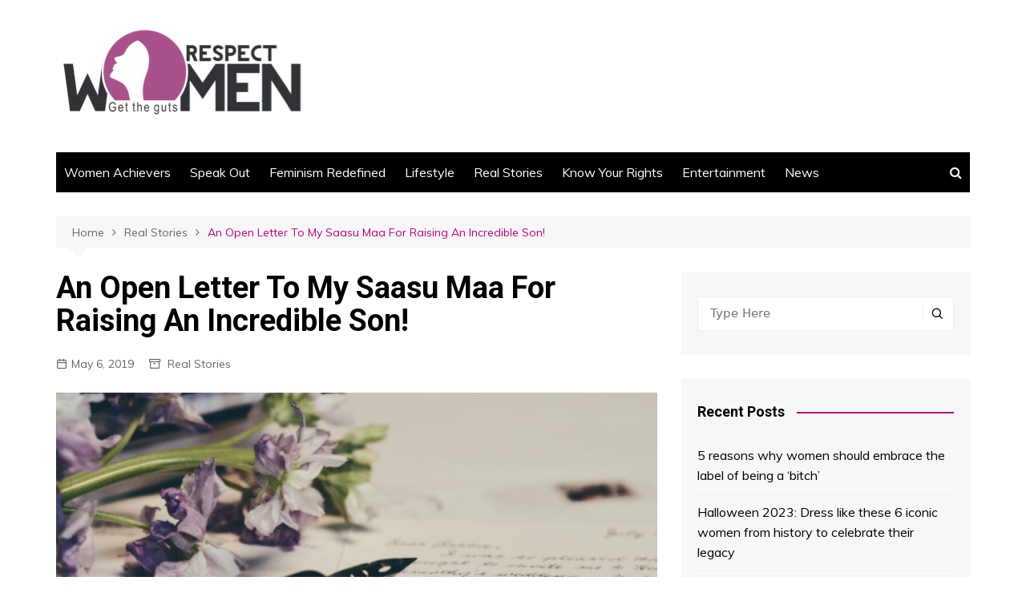

--- FILE ---
content_type: text/html; charset=UTF-8
request_url: https://respectwomen.co.in/an-open-letter-to-my-saasu-maa-for-raising-an-incredible-son/
body_size: 12798
content:
		<!doctype html>
		<html lang="en-GB">
	 	<head>
		<meta charset="UTF-8">
		<meta name="viewport" content="width=device-width, initial-scale=1">
		<link rel="profile" href="http://gmpg.org/xfn/11">
		<title>An Open Letter To My Saasu Maa For Raising An Incredible Son! &#8211; Respect Women</title>
<meta name='robots' content='max-image-preview:large' />
<link rel='dns-prefetch' href='//fonts.googleapis.com' />
<link rel='dns-prefetch' href='//s.w.org' />
<link rel="alternate" type="application/rss+xml" title="Respect Women &raquo; Feed" href="https://respectwomen.co.in/feed/" />
<link rel="alternate" type="application/rss+xml" title="Respect Women &raquo; Comments Feed" href="https://respectwomen.co.in/comments/feed/" />
<link rel="alternate" type="application/rss+xml" title="Respect Women &raquo; An Open Letter To My Saasu Maa For Raising An Incredible Son! Comments Feed" href="https://respectwomen.co.in/an-open-letter-to-my-saasu-maa-for-raising-an-incredible-son/feed/" />
		<script type="text/javascript">
			window._wpemojiSettings = {"baseUrl":"https:\/\/s.w.org\/images\/core\/emoji\/13.0.1\/72x72\/","ext":".png","svgUrl":"https:\/\/s.w.org\/images\/core\/emoji\/13.0.1\/svg\/","svgExt":".svg","source":{"concatemoji":"https:\/\/respectwomen.co.in\/wp-includes\/js\/wp-emoji-release.min.js?ver=5.7.14"}};
			!function(e,a,t){var n,r,o,i=a.createElement("canvas"),p=i.getContext&&i.getContext("2d");function s(e,t){var a=String.fromCharCode;p.clearRect(0,0,i.width,i.height),p.fillText(a.apply(this,e),0,0);e=i.toDataURL();return p.clearRect(0,0,i.width,i.height),p.fillText(a.apply(this,t),0,0),e===i.toDataURL()}function c(e){var t=a.createElement("script");t.src=e,t.defer=t.type="text/javascript",a.getElementsByTagName("head")[0].appendChild(t)}for(o=Array("flag","emoji"),t.supports={everything:!0,everythingExceptFlag:!0},r=0;r<o.length;r++)t.supports[o[r]]=function(e){if(!p||!p.fillText)return!1;switch(p.textBaseline="top",p.font="600 32px Arial",e){case"flag":return s([127987,65039,8205,9895,65039],[127987,65039,8203,9895,65039])?!1:!s([55356,56826,55356,56819],[55356,56826,8203,55356,56819])&&!s([55356,57332,56128,56423,56128,56418,56128,56421,56128,56430,56128,56423,56128,56447],[55356,57332,8203,56128,56423,8203,56128,56418,8203,56128,56421,8203,56128,56430,8203,56128,56423,8203,56128,56447]);case"emoji":return!s([55357,56424,8205,55356,57212],[55357,56424,8203,55356,57212])}return!1}(o[r]),t.supports.everything=t.supports.everything&&t.supports[o[r]],"flag"!==o[r]&&(t.supports.everythingExceptFlag=t.supports.everythingExceptFlag&&t.supports[o[r]]);t.supports.everythingExceptFlag=t.supports.everythingExceptFlag&&!t.supports.flag,t.DOMReady=!1,t.readyCallback=function(){t.DOMReady=!0},t.supports.everything||(n=function(){t.readyCallback()},a.addEventListener?(a.addEventListener("DOMContentLoaded",n,!1),e.addEventListener("load",n,!1)):(e.attachEvent("onload",n),a.attachEvent("onreadystatechange",function(){"complete"===a.readyState&&t.readyCallback()})),(n=t.source||{}).concatemoji?c(n.concatemoji):n.wpemoji&&n.twemoji&&(c(n.twemoji),c(n.wpemoji)))}(window,document,window._wpemojiSettings);
		</script>
		<style type="text/css">
img.wp-smiley,
img.emoji {
	display: inline !important;
	border: none !important;
	box-shadow: none !important;
	height: 1em !important;
	width: 1em !important;
	margin: 0 .07em !important;
	vertical-align: -0.1em !important;
	background: none !important;
	padding: 0 !important;
}
</style>
	<link rel='stylesheet' id='litespeed-cache-dummy-css'  href='https://respectwomen.co.in/wp-content/plugins/litespeed-cache/assets/css/litespeed-dummy.css?ver=5.7.14' type='text/css' media='all' />
<link rel='stylesheet' id='wp-block-library-css'  href='https://respectwomen.co.in/wp-includes/css/dist/block-library/style.min.css?ver=5.7.14' type='text/css' media='all' />
<link rel='stylesheet' id='wp-block-library-theme-css'  href='https://respectwomen.co.in/wp-includes/css/dist/block-library/theme.min.css?ver=5.7.14' type='text/css' media='all' />
<link rel='stylesheet' id='cream-magazine-style-css'  href='https://respectwomen.co.in/wp-content/themes/cream-magazine/style.css?ver=2.1.1' type='text/css' media='all' />
<link rel='stylesheet' id='cream-magazine-fonts-css'  href='https://fonts.googleapis.com/css?family=Roboto%3A400%2C400i%2C500%2C500i%2C700%2C700i%7CMuli%3A400%2C400i%2C600%2C600i%2C700%2C700i%2C800%2C800i&#038;subset=latin%2Clatin-ext&#038;ver=5.7.14' type='text/css' media='all' />
<link rel='stylesheet' id='cream-magazine-main-css'  href='https://respectwomen.co.in/wp-content/themes/cream-magazine/assets/dist/css/main.css?ver=2.1.1' type='text/css' media='all' />
<script type='text/javascript' src='https://respectwomen.co.in/wp-includes/js/jquery/jquery.min.js?ver=3.5.1' id='jquery-core-js'></script>
<script type='text/javascript' src='https://respectwomen.co.in/wp-includes/js/jquery/jquery-migrate.min.js?ver=3.3.2' id='jquery-migrate-js'></script>
<link rel="https://api.w.org/" href="https://respectwomen.co.in/wp-json/" /><link rel="alternate" type="application/json" href="https://respectwomen.co.in/wp-json/wp/v2/posts/15634" /><link rel="EditURI" type="application/rsd+xml" title="RSD" href="https://respectwomen.co.in/xmlrpc.php?rsd" />
<link rel="wlwmanifest" type="application/wlwmanifest+xml" href="https://respectwomen.co.in/wp-includes/wlwmanifest.xml" /> 
<meta name="generator" content="WordPress 5.7.14" />
<link rel="canonical" href="https://respectwomen.co.in/an-open-letter-to-my-saasu-maa-for-raising-an-incredible-son/" />
<link rel='shortlink' href='https://respectwomen.co.in/?p=15634' />
<link rel="alternate" type="application/json+oembed" href="https://respectwomen.co.in/wp-json/oembed/1.0/embed?url=https%3A%2F%2Frespectwomen.co.in%2Fan-open-letter-to-my-saasu-maa-for-raising-an-incredible-son%2F" />
<link rel="alternate" type="text/xml+oembed" href="https://respectwomen.co.in/wp-json/oembed/1.0/embed?url=https%3A%2F%2Frespectwomen.co.in%2Fan-open-letter-to-my-saasu-maa-for-raising-an-incredible-son%2F&#038;format=xml" />
<link rel="pingback" href="https://respectwomen.co.in/xmlrpc.php">		<style>
							a:hover {

					text-decoration: none !important;
				}
								button,
				input[type="button"],
				input[type="reset"],
				input[type="submit"],
				.primary-navigation > ul > li.home-btn,
				.cm_header_lay_three .primary-navigation > ul > li.home-btn,
				.news_ticker_wrap .ticker_head,
				#toTop,
				.section-title h2::after,
				.sidebar-widget-area .widget .widget-title h2::after,
				.footer-widget-container .widget .widget-title h2::after,
				#comments div#respond h3#reply-title::after,
				#comments h2.comments-title:after,
				.post_tags a,
				.owl-carousel .owl-nav button.owl-prev, 
				.owl-carousel .owl-nav button.owl-next,
				.cm_author_widget .author-detail-link a,
				.error_foot form input[type="submit"], 
				.widget_search form input[type="submit"],
				.header-search-container input[type="submit"],
				.trending_widget_carousel .owl-dots button.owl-dot,
				.pagination .page-numbers.current,
				.post-navigation .nav-links .nav-previous a, 
				.post-navigation .nav-links .nav-next a,
				#comments form input[type="submit"],
				footer .widget.widget_search form input[type="submit"]:hover,
				.widget_product_search .woocommerce-product-search button[type="submit"],
				.woocommerce ul.products li.product .button,
				.woocommerce .woocommerce-pagination ul.page-numbers li span.current,
				.woocommerce .product div.summary .cart button.single_add_to_cart_button,
				.woocommerce .product div.woocommerce-tabs div.panel #reviews #review_form_wrapper .comment-form p.form-submit .submit,
				.woocommerce .product section.related > h2::after,
				.woocommerce .cart .button:hover, 
				.woocommerce .cart .button:focus, 
				.woocommerce .cart input.button:hover, 
				.woocommerce .cart input.button:focus, 
				.woocommerce #respond input#submit:hover, 
				.woocommerce #respond input#submit:focus, 
				.woocommerce button.button:hover, 
				.woocommerce button.button:focus, 
				.woocommerce input.button:hover, 
				.woocommerce input.button:focus,
				.woocommerce #respond input#submit.alt:hover, 
				.woocommerce a.button.alt:hover, 
				.woocommerce button.button.alt:hover, 
				.woocommerce input.button.alt:hover,
				.woocommerce a.remove:hover,
				.woocommerce-account .woocommerce-MyAccount-navigation ul li.is-active a,
				.woocommerce a.button:hover, 
				.woocommerce a.button:focus,
				.widget_product_tag_cloud .tagcloud a:hover, 
				.widget_product_tag_cloud .tagcloud a:focus,
				.woocommerce .widget_price_filter .price_slider_wrapper .ui-slider .ui-slider-handle,
				.error_page_top_portion,
				.primary-navigation ul li a span.menu-item-description {

					background-color: #bc0077;
				}
				

				a:hover,
				.post_title h2 a:hover,
				.post_title h2 a:focus,
				.post_meta li a:hover,
				.post_meta li a:focus,
				ul.social-icons li a[href*=".com"]:hover::before,
				.ticker_carousel .owl-nav button.owl-prev i, 
				.ticker_carousel .owl-nav button.owl-next i,
				.news_ticker_wrap .ticker_items .item a:hover,
				.news_ticker_wrap .ticker_items .item a:focus,
				.cm_banner .post_title h2 a:hover,
				.cm_banner .post_meta li a:hover,
				.cm_middle_post_widget_one .post_title h2 a:hover, 
				.cm_middle_post_widget_one .post_meta li a:hover,
				.cm_middle_post_widget_three .post_thumb .post-holder a:hover,
				.cm_middle_post_widget_three .post_thumb .post-holder a:focus,
				.cm_middle_post_widget_six .middle_widget_six_carousel .item .card .card_content a:hover, 
				.cm_middle_post_widget_six .middle_widget_six_carousel .item .card .card_content a:focus,
				.cm_post_widget_twelve .card .post-holder a:hover, 
				.cm_post_widget_twelve .card .post-holder a:focus,
				.cm_post_widget_seven .card .card_content a:hover, 
				.cm_post_widget_seven .card .card_content a:focus,
				.copyright_section a:hover,
				.footer_nav ul li a:hover,
				.breadcrumb ul li:last-child span,
				.pagination .page-numbers:hover,
				#comments ol.comment-list li article footer.comment-meta .comment-metadata span.edit-link a:hover,
				#comments ol.comment-list li article .reply a:hover,
				.social-share ul li a:hover,
				ul.social-icons li a:hover,
				ul.social-icons li a:focus,
				.woocommerce ul.products li.product a:hover,
				.woocommerce ul.products li.product .price,
				.woocommerce .woocommerce-pagination ul.page-numbers li a.page-numbers:hover,
				.woocommerce div.product p.price, 
				.woocommerce div.product span.price,
				.video_section .video_details .post_title h2 a:hover,
				.primary-navigation.dark li a:hover,
				footer .footer_inner a:hover,
				.footer-widget-container ul.post_meta li:hover span, 
				.footer-widget-container ul.post_meta li:hover a,
				ul.post_meta li a:hover,
				.cm-post-widget-two .big-card .post-holder .post_title h2 a:hover,
				.cm-post-widget-two .big-card .post_meta li a:hover,
				.copyright_section .copyrights a,
				.breadcrumb ul li a:hover, 
				.breadcrumb ul li a:hover span {

					color: #bc0077;
				}
				
				.ticker_carousel .owl-nav button.owl-prev, 
				.ticker_carousel .owl-nav button.owl-next,
				.error_foot form input[type="submit"], 
				.widget_search form input[type="submit"],
				.pagination .page-numbers:hover,
				#comments form input[type="submit"],
				.social-share ul li a:hover,
				.header-search-container .search-form-entry,
				.widget_product_search .woocommerce-product-search button[type="submit"],
				.woocommerce .woocommerce-pagination ul.page-numbers li span.current,
				.woocommerce .woocommerce-pagination ul.page-numbers li a.page-numbers:hover,
				.woocommerce a.remove:hover,
				.ticker_carousel .owl-nav button.owl-prev:hover, 
				.ticker_carousel .owl-nav button.owl-next:hover,
				footer .widget.widget_search form input[type="submit"]:hover,
				.trending_widget_carousel .owl-dots button.owl-dot,
				.the_content blockquote,
				.widget_tag_cloud .tagcloud a:hover {

					border-color: #bc0077;
				}
								header .mask {
					background-color: rgba(0,0,0,0.2);
				}
								.site-description {

					color: #000000;
				}
								body {

					font-family: Muli;
				}
								h1, 
				h2, 
				h3, 
				h4, 
				h5, 
				h6, 
				.site-title {

					font-family: Roboto;
				}
									.entry_cats ul.post-categories li a {

						background-color: #bc0077;
					}
										.entry_cats ul.post-categories li a {

						color: #fff;
					}
										.entry_cats ul.post-categories li a:hover {

						background-color: #010101;
					}
										.entry_cats ul.post-categories li a:hover {

						color: #fff;
					}
					
				.the_content a,
				.the_content a {

					color: #bc0077;
				}
								.the_content a:hover,
				.the_content a:hover {

					color: #010101;
				}
							.post-display-grid .card_content .cm-post-excerpt {
				margin-top: 15px;
			}
		</style>
		<meta name="generator" content="Powered by WPBakery Page Builder - drag and drop page builder for WordPress."/>
<link rel="icon" href="https://respectwomen.co.in/wp-content/uploads/2021/03/cropped-logo_respect_women-32x32.jpg" sizes="32x32" />
<link rel="icon" href="https://respectwomen.co.in/wp-content/uploads/2021/03/cropped-logo_respect_women-192x192.jpg" sizes="192x192" />
<link rel="apple-touch-icon" href="https://respectwomen.co.in/wp-content/uploads/2021/03/cropped-logo_respect_women-180x180.jpg" />
<meta name="msapplication-TileImage" content="https://respectwomen.co.in/wp-content/uploads/2021/03/cropped-logo_respect_women-270x270.jpg" />
<noscript><style> .wpb_animate_when_almost_visible { opacity: 1; }</style></noscript>	</head>
 	 		<body class="post-template-default single single-post postid-15634 single-format-standard wp-custom-logo wp-embed-responsive right-sidebar wpb-js-composer js-comp-ver-6.6.0 vc_responsive">
                        <a class="skip-link screen-reader-text" href="#content">Skip to content</a>
         		<div class="page-wrapper">
 	<header class="general-header cm-header-style-one">
        <div class="cm-container">
        <div class="logo-container">
            <div class="row align-items-center">
                <div class="cm-col-lg-4 cm-col-12">
                     		<div class="logo">
 			<a href="https://respectwomen.co.in/" class="custom-logo-link" rel="home"><img width="320" height="130" src="https://respectwomen.co.in/wp-content/uploads/2021/03/logo_respect_women.jpg" class="custom-logo" alt="logo_respect_women" srcset="https://respectwomen.co.in/wp-content/uploads/2021/03/logo_respect_women.jpg 320w, https://respectwomen.co.in/wp-content/uploads/2021/03/logo_respect_women-300x122.jpg 300w, https://respectwomen.co.in/wp-content/uploads/2021/03/logo_respect_women-225x91.jpg 225w, https://respectwomen.co.in/wp-content/uploads/2021/03/logo_respect_women-20x8.jpg 20w" sizes="(max-width: 320px) 100vw, 320px" /></a>        </div><!-- .logo -->
 		                </div><!-- .col -->
                                    <div class="cm-col-lg-8 cm-col-12">
                        <div class="advertisement-area">
                            <div id="custom_html-2" class="widget_text widget widget_custom_html"><div class="textwidget custom-html-widget"><hr></div></div>                        </div><!-- .advertisement-area -->
                    </div><!-- .col -->
                            </div><!-- .row -->
        </div><!-- .logo-container -->
        <nav class="main-navigation">
            <div id="main-nav" class="primary-navigation">
                <ul id="menu-cat_menu" class=""><li id="menu-item-16045" class="menu-item menu-item-type-taxonomy menu-item-object-category menu-item-16045"><a href="https://respectwomen.co.in/category/women-achievers/">Women Achievers</a></li>
<li id="menu-item-16040" class="menu-item menu-item-type-taxonomy menu-item-object-category menu-item-16040"><a href="https://respectwomen.co.in/category/speak-out/">Speak Out</a></li>
<li id="menu-item-16041" class="menu-item menu-item-type-taxonomy menu-item-object-category menu-item-16041"><a href="https://respectwomen.co.in/category/feminism-redefined/">Feminism Redefined</a></li>
<li id="menu-item-16042" class="menu-item menu-item-type-taxonomy menu-item-object-category menu-item-16042"><a href="https://respectwomen.co.in/category/lifestyle/">Lifestyle</a></li>
<li id="menu-item-16044" class="menu-item menu-item-type-taxonomy menu-item-object-category current-post-ancestor current-menu-parent current-post-parent menu-item-16044"><a href="https://respectwomen.co.in/category/real-stories/">Real Stories</a></li>
<li id="menu-item-16048" class="menu-item menu-item-type-taxonomy menu-item-object-category menu-item-16048"><a href="https://respectwomen.co.in/category/know-your-rights/">Know Your Rights</a></li>
<li id="menu-item-16049" class="menu-item menu-item-type-taxonomy menu-item-object-category menu-item-16049"><a href="https://respectwomen.co.in/category/entertainment/">Entertainment</a></li>
<li id="menu-item-16043" class="menu-item menu-item-type-taxonomy menu-item-object-category menu-item-16043"><a href="https://respectwomen.co.in/category/news/">News</a></li>
</ul>            </div><!-- .primary-navigation -->
            <div class="header-search-container">
                <div class="search-form-entry">
                    <form role="search" class="cm-search-form" method="get" action="https://respectwomen.co.in/"><input type="search" name="s" placeholder="Type Here" value"" ><button type="submit" class="cm-submit-btn"><i class="feather icon-search"></i></button></form>                </div><!-- // search-form-entry -->
            </div><!-- .search-container -->
        </nav><!-- .main-navigation -->
    </div><!-- .cm-container -->
</header><!-- .general-header --> 		<div id="content" class="site-content">
		    <div class="cm-container">
        <div class="inner-page-wrapper">
            <div id="primary" class="content-area">
                <main id="main" class="site-main">
                    <div class="cm_post_page_lay_wrap">
                                    <div class="breadcrumb  default-breadcrumb">
                <nav role="navigation" aria-label="Breadcrumbs" class="breadcrumb-trail breadcrumbs" itemprop="breadcrumb"><ul class="trail-items" itemscope itemtype="http://schema.org/BreadcrumbList"><meta name="numberOfItems" content="3" /><meta name="itemListOrder" content="Ascending" /><li itemprop="itemListElement" itemscope itemtype="http://schema.org/ListItem" class="trail-item trail-begin"><a href="https://respectwomen.co.in/" rel="home" itemprop="item"><span itemprop="name">Home</span></a><meta itemprop="position" content="1" /></li><li itemprop="itemListElement" itemscope itemtype="http://schema.org/ListItem" class="trail-item"><a href="https://respectwomen.co.in/category/real-stories/" itemprop="item"><span itemprop="name">Real Stories</span></a><meta itemprop="position" content="2" /></li><li itemprop="itemListElement" itemscope itemtype="http://schema.org/ListItem" class="trail-item trail-end"><a href="https://respectwomen.co.in/an-open-letter-to-my-saasu-maa-for-raising-an-incredible-son" itemprop="item"><span itemprop="name">An Open Letter To My Saasu Maa For Raising An Incredible Son!</span></a><meta itemprop="position" content="3" /></li></ul></nav>            </div>
                                    <div class="single-container">
                            <div class="row">  
                                <div class="cm-col-lg-8 cm-col-12 sticky_portion">
                                    <div class="content-entry">
	<article id="post-15634" class="post-detail post-15634 post type-post status-publish format-standard has-post-thumbnail hentry category-real-stories tag-daughter-in-law tag-mother-in-law tag-respect-women">
	    <div class="the_title">
	        <h1>An Open Letter To My Saasu Maa For Raising An Incredible Son!</h1>
	    </div><!-- .the_title -->
	    			<div class="cm-post-meta">
				<ul class="post_meta">
									            <li class="posted_date">
				            	<a href="https://respectwomen.co.in/an-open-letter-to-my-saasu-maa-for-raising-an-incredible-son/"><time class="entry-date published" datetime="2019-05-06T10:56:50+05:30">May 6, 2019</time></a>
				           	</li><!-- .posted_date -->
				           									<li class="entry_cats">
									<a href="https://respectwomen.co.in/category/real-stories/" rel="category tag">Real Stories</a>								</li><!-- .entry_cats -->
										        </ul><!-- .post_meta -->
		    </div><!-- .meta -->
				    				<div class="post_thumb">
					<figure>
					<img width="900" height="520" src="https://respectwomen.co.in/wp-content/uploads/2019/05/letter-to-sasuma.jpg" class="attachment-full size-full wp-post-image" alt="An Open Letter To My Saasu Maa For Raising An Incredible Son!" loading="lazy" srcset="https://respectwomen.co.in/wp-content/uploads/2019/05/letter-to-sasuma.jpg 900w, https://respectwomen.co.in/wp-content/uploads/2019/05/letter-to-sasuma-300x173.jpg 300w, https://respectwomen.co.in/wp-content/uploads/2019/05/letter-to-sasuma-768x444.jpg 768w" sizes="(max-width: 900px) 100vw, 900px" />					</figure>
				</div>
					    <div class="the_content">
	    	<p><span style="font-weight: 400; color: #000000;">Dear Mother-in-law,</span></p>
<p><span style="color: #000000;"><span style="font-weight: 400;">When I met your son four years ago, I didn’t know he would become my husband but I am glad that I met him. Four years ago, I saw him sitting across the table in the conference room of the company we both worked for. I had no idea that this man was going to be my husband but we clicked back then. I am so glad that I didn’t let myself stay behind by the whole</span><i><span style="font-weight: 400;"> &#8216;he’s a stranger, what will he think&#8217; drama!</span></i></span></p>
<p>&nbsp;</p>
<h3><strong><span style="color: #000000;">&#8220;For this I must credit you. I owe you my sincere gratitude for you raised the man I always dreamt of. It’s because of you that I am marrying the gentlemen of my dreams, a man I am proud of marrying.&#8221;</span></strong></h3>
<p><span style="font-weight: 400; color: #000000;">There are some things that schools don’t teach us and it’s all in the upbringing. I am so grateful for all that’s he has learnt from you that make him the perfect man of my dreams. His heart is right where it belongs and he has a strict set of principles that define him. He values his elders, his family, and everyone around him. I love his humbleness and humility and the way he lets others take centerstage. </span></p>
<p><span style="font-weight: 400; color: #000000;">More than that, he knows how to respect a woman. When I look everywhere, I see that women are treated as objects by everyone but what doesn’t upset me is that your son treats me like a human. Ma, I am truly lucky to be with a man who knows how to treat a woman and who respects me for who I am. I sincerely thank you for having raised the perfect man I am going to marry because he treats his lady with so much care and honor. In our four years together, he has never raised his voice with me, never humiliated me and never made me feel low. I love him for who he is and feel so loved by him. </span></p>
<h3><span style="font-weight: 400; color: #000000;">Not only is he respectful of the ladies but he’s also madly passionate about his work. He lives and breathes for his work and his mad passion really inspires me. But he’s not all about working outdoors and earning a living! </span></h3>
<h3><span style="font-weight: 400; color: #000000;"><strong>&#8220;When he’s home, he cooks for me and even does the laundry. He knows his place in the world well and knows that success is going to come to him one day thanks to his hard work.&#8221;</strong></span></h3>
<h3><strong><span style="color: #000000;">&#8220;Thanks for teaching my man everything he knows about being a real man in world full of vain men. From sweeping, dusting to being a boss, he does everything so well that I am super proud of him.&#8221;</span></strong></h3>
<p><span style="font-weight: 400; color: #000000;">I can barely share the joy I feel of having him by my side because he’s the best. It’s all about having a wide mindset, that I know for sure. Your son and my to-be husband has one hell of a beautiful mind and I am so proud of becoming your daughter in law that I can barely express my happiness. </span></p>
<p><span style="font-weight: 400; color: #000000;">Your extremely blessed,</span></p>
<p><span style="font-weight: 400; color: #000000;">Daughter-in-law</span></p>
<p>&nbsp;</p>
<p>&nbsp;</p>
<p><span style="color: #000000;">————</span></p>
<p><span style="color: #000000;"><strong>ABOUT THE AUTHOR:</strong> This article is written by <strong>Sonal Sharma, </strong>our Guest Writer.</span></p>
	    </div><!-- .the_content -->
	    					<div class="post_tags">
						<a href="https://respectwomen.co.in/tag/daughter-in-law/" rel="tag">daughter in law</a><a href="https://respectwomen.co.in/tag/mother-in-law/" rel="tag">mother in law</a><a href="https://respectwomen.co.in/tag/respect-women/" rel="tag">respect women</a>					</div><!-- .post_tags -->
						</article><!-- #post-15634 -->
</div><!-- .content-entry -->	<div class="author_box">
	    <div class="row no-gutters">
	        <div class="cm-col-lg-3 cm-col-md-2 cm-col-3">
	            <div class="author_thumb">
	            		            		<img class="avatar lazy-image" src="[data-uri]" alt="Ishita Kapoor" data-src="https://secure.gravatar.com/avatar/c6596cad77405fd55a309eb8e052de9a?s=300&#038;d=mm&#038;r=g" height="300" width="300">
	            		<noscript>
	            			<img alt='' src='https://secure.gravatar.com/avatar/c6596cad77405fd55a309eb8e052de9a?s=300&#038;d=mm&#038;r=g' srcset='https://secure.gravatar.com/avatar/c6596cad77405fd55a309eb8e052de9a?s=600&#038;d=mm&#038;r=g 2x' class='avatar avatar-300 photo' height='300' width='300' loading='lazy'/>	            		</noscript>
	            			            </div><!-- .author_thumb -->
	        </div><!-- .col -->
	        <div class="cm-col-lg-9 cm-col-md-10 cm-col-9">
	            <div class="author_details">
	                <div class="author_name">
	                    <h3>Ishita Kapoor</h3>
	                </div><!-- .author_name -->
	                <div class="author_desc">
	                    	                </div><!-- .author_desc -->
	            </div><!-- .author_details -->
	        </div><!-- .col -->
	    </div><!-- .row -->
	</div><!-- .author_box -->
	
	<nav class="navigation post-navigation" role="navigation" aria-label="Posts">
		<h2 class="screen-reader-text">Post navigation</h2>
		<div class="nav-links"><div class="nav-previous"><a href="https://respectwomen.co.in/people-are-roasting-another-woman-on-social-media-mistaking-her-for-woman-who-slut-shamed-girls-in-gurgaon/" rel="prev">Prev</a></div><div class="nav-next"><a href="https://respectwomen.co.in/pregnant-make-indoor-air-a-shield-for-your-childs-health/" rel="next">Next</a></div></div>
	</nav>    <section class="cm_related_post_container">
        <div class="section_inner">
        	            <div class="row">
            						<div class="cm-col-lg-6 cm-col-md-6 cm-col-12">
	                    <div class="card">
					       <div class="post_thumb">
						       		 	<a href="https://respectwomen.co.in/meet-geeta-tandon-who-chose-death-defying-stunts-over-death-from-marital-rape/">
	 		<figure class="imghover image-holder" style="padding-bottom: 56.25%;">
			 	<img class="lazy-image" src="" data-src="https://respectwomen.co.in/wp-content/uploads/2020/02/geeta-tandon-1-800x450.jpg" data-srcset="" sizes="(max-width: 800px) 100vw, 800px" alt="Meet Geeta Tandon, Who Chose Death-Defying Stunts Over Death From Marital Rape" width="800" height="450">
			 	<noscript>
			 		<img src="https://respectwomen.co.in/wp-content/uploads/2020/02/geeta-tandon-1-800x450.jpg" srcset="" class="image-fallback" alt="Meet Geeta Tandon, Who Chose Death-Defying Stunts Over Death From Marital Rape">
			 	</noscript>
		 	</figure>
	 	</a>
							        </div><!-- .post_thumb.imghover -->
					        <div class="card_content">
				       								<div class="entry_cats">
						<ul class="post-categories">
	<li><a href="https://respectwomen.co.in/category/real-stories/" rel="category tag">Real Stories</a></li>
	<li><a href="https://respectwomen.co.in/category/women-achievers/" rel="category tag">Women Achievers</a></li></ul>					</div><!-- .entry_cats -->
									                <div class="post_title">
				                    <h2><a href="https://respectwomen.co.in/meet-geeta-tandon-who-chose-death-defying-stunts-over-death-from-marital-rape/">Meet Geeta Tandon, Who Chose Death-Defying Stunts Over Death From Marital Rape</a></h2>
				                </div><!-- .post_title -->
				                			<div class="cm-post-meta">
				<ul class="post_meta">
									            <li class="posted_date">
				            	<a href="https://respectwomen.co.in/meet-geeta-tandon-who-chose-death-defying-stunts-over-death-from-marital-rape/"><time class="entry-date published" datetime="2020-02-15T17:06:08+05:30">February 15, 2020</time></a>
				           	</li><!-- .posted_date -->
				           			        </ul><!-- .post_meta -->
		    </div><!-- .meta -->
				 
					        </div><!-- .card_content -->
					    </div><!-- .card -->
	                </div><!-- .col -->
										<div class="cm-col-lg-6 cm-col-md-6 cm-col-12">
	                    <div class="card">
					       <div class="post_thumb">
						       		 	<a href="https://respectwomen.co.in/turkeys-marry-your-rapist-bill-to-be-tabled-in-the-parliament/">
	 		<figure class="imghover image-holder" style="padding-bottom: 56.25%;">
			 	<img class="lazy-image" src="" data-src="https://respectwomen.co.in/wp-content/uploads/2020/02/24-800x450.jpg" data-srcset="" sizes="(max-width: 800px) 100vw, 800px" alt="Turkey&#8217;s &#8220;Marry Your Rapist&#8221; Bill To Be Tabled In The Parliament" width="800" height="450">
			 	<noscript>
			 		<img src="https://respectwomen.co.in/wp-content/uploads/2020/02/24-800x450.jpg" srcset="" class="image-fallback" alt="Turkey&#8217;s &#8220;Marry Your Rapist&#8221; Bill To Be Tabled In The Parliament">
			 	</noscript>
		 	</figure>
	 	</a>
							        </div><!-- .post_thumb.imghover -->
					        <div class="card_content">
				       								<div class="entry_cats">
						<ul class="post-categories">
	<li><a href="https://respectwomen.co.in/category/news/" rel="category tag">News</a></li>
	<li><a href="https://respectwomen.co.in/category/real-stories/" rel="category tag">Real Stories</a></li>
	<li><a href="https://respectwomen.co.in/category/speak-out/" rel="category tag">Speak Out</a></li></ul>					</div><!-- .entry_cats -->
									                <div class="post_title">
				                    <h2><a href="https://respectwomen.co.in/turkeys-marry-your-rapist-bill-to-be-tabled-in-the-parliament/">Turkey&#8217;s &#8220;Marry Your Rapist&#8221; Bill To Be Tabled In The Parliament</a></h2>
				                </div><!-- .post_title -->
				                			<div class="cm-post-meta">
				<ul class="post_meta">
									            <li class="posted_date">
				            	<a href="https://respectwomen.co.in/turkeys-marry-your-rapist-bill-to-be-tabled-in-the-parliament/"><time class="entry-date published" datetime="2020-02-05T13:18:01+05:30">February 5, 2020</time></a>
				           	</li><!-- .posted_date -->
				           			        </ul><!-- .post_meta -->
		    </div><!-- .meta -->
				 
					        </div><!-- .card_content -->
					    </div><!-- .card -->
	                </div><!-- .col -->
										<div class="cm-col-lg-6 cm-col-md-6 cm-col-12">
	                    <div class="card">
					       <div class="post_thumb">
						       		 	<a href="https://respectwomen.co.in/the-new-age-mother-teresa-who-cooks-1000-meals-a-day-to-feed-australian-bushfire-victims/">
	 		<figure class="imghover image-holder" style="padding-bottom: 50%;">
			 	<img class="lazy-image" src="" data-src="https://respectwomen.co.in/wp-content/uploads/2020/01/australian-bushfire-rescue-1.png" data-srcset="https://respectwomen.co.in/wp-content/uploads/2020/01/australian-bushfire-rescue-1.png 800w, https://respectwomen.co.in/wp-content/uploads/2020/01/australian-bushfire-rescue-1-300x150.png 300w, https://respectwomen.co.in/wp-content/uploads/2020/01/australian-bushfire-rescue-1-768x384.png 768w" sizes="(max-width: 800px) 100vw, 800px" alt="The New Age Mother Teresa Who Cooks 1000 Meals A Day To Feed Australian Bushfire Victims" width="800" height="400">
			 	<noscript>
			 		<img src="https://respectwomen.co.in/wp-content/uploads/2020/01/australian-bushfire-rescue-1.png" srcset="https://respectwomen.co.in/wp-content/uploads/2020/01/australian-bushfire-rescue-1.png 800w, https://respectwomen.co.in/wp-content/uploads/2020/01/australian-bushfire-rescue-1-300x150.png 300w, https://respectwomen.co.in/wp-content/uploads/2020/01/australian-bushfire-rescue-1-768x384.png 768w" class="image-fallback" alt="The New Age Mother Teresa Who Cooks 1000 Meals A Day To Feed Australian Bushfire Victims">
			 	</noscript>
		 	</figure>
	 	</a>
							        </div><!-- .post_thumb.imghover -->
					        <div class="card_content">
				       								<div class="entry_cats">
						<ul class="post-categories">
	<li><a href="https://respectwomen.co.in/category/real-stories/" rel="category tag">Real Stories</a></li>
	<li><a href="https://respectwomen.co.in/category/women-achievers/" rel="category tag">Women Achievers</a></li></ul>					</div><!-- .entry_cats -->
									                <div class="post_title">
				                    <h2><a href="https://respectwomen.co.in/the-new-age-mother-teresa-who-cooks-1000-meals-a-day-to-feed-australian-bushfire-victims/">The New Age Mother Teresa Who Cooks 1000 Meals A Day To Feed Australian Bushfire Victims</a></h2>
				                </div><!-- .post_title -->
				                			<div class="cm-post-meta">
				<ul class="post_meta">
									            <li class="posted_date">
				            	<a href="https://respectwomen.co.in/the-new-age-mother-teresa-who-cooks-1000-meals-a-day-to-feed-australian-bushfire-victims/"><time class="entry-date published" datetime="2020-01-22T13:54:28+05:30">January 22, 2020</time></a>
				           	</li><!-- .posted_date -->
				           			        </ul><!-- .post_meta -->
		    </div><!-- .meta -->
				 
					        </div><!-- .card_content -->
					    </div><!-- .card -->
	                </div><!-- .col -->
										<div class="cm-col-lg-6 cm-col-md-6 cm-col-12">
	                    <div class="card">
					       <div class="post_thumb">
						       		 	<a href="https://respectwomen.co.in/a-19-year-old-girl-from-indias-bihar-declared-international-young-player-of-the-year/">
	 		<figure class="imghover image-holder" style="padding-bottom: 56.25%;">
			 	<img class="lazy-image" src="" data-src="https://respectwomen.co.in/wp-content/uploads/2020/01/bihars-sweety-kumari-2-800x450.jpg" data-srcset="" sizes="(max-width: 800px) 100vw, 800px" alt="A 19-Year-Old Girl From India’s Bihar Declared International Young Player Of The Year" width="800" height="450">
			 	<noscript>
			 		<img src="https://respectwomen.co.in/wp-content/uploads/2020/01/bihars-sweety-kumari-2-800x450.jpg" srcset="" class="image-fallback" alt="A 19-Year-Old Girl From India’s Bihar Declared International Young Player Of The Year">
			 	</noscript>
		 	</figure>
	 	</a>
							        </div><!-- .post_thumb.imghover -->
					        <div class="card_content">
				       								<div class="entry_cats">
						<ul class="post-categories">
	<li><a href="https://respectwomen.co.in/category/news/" rel="category tag">News</a></li>
	<li><a href="https://respectwomen.co.in/category/real-stories/" rel="category tag">Real Stories</a></li></ul>					</div><!-- .entry_cats -->
									                <div class="post_title">
				                    <h2><a href="https://respectwomen.co.in/a-19-year-old-girl-from-indias-bihar-declared-international-young-player-of-the-year/">A 19-Year-Old Girl From India’s Bihar Declared International Young Player Of The Year</a></h2>
				                </div><!-- .post_title -->
				                			<div class="cm-post-meta">
				<ul class="post_meta">
									            <li class="posted_date">
				            	<a href="https://respectwomen.co.in/a-19-year-old-girl-from-indias-bihar-declared-international-young-player-of-the-year/"><time class="entry-date published" datetime="2020-01-20T19:23:54+05:30">January 20, 2020</time></a>
				           	</li><!-- .posted_date -->
				           			        </ul><!-- .post_meta -->
		    </div><!-- .meta -->
				 
					        </div><!-- .card_content -->
					    </div><!-- .card -->
	                </div><!-- .col -->
										<div class="cm-col-lg-6 cm-col-md-6 cm-col-12">
	                    <div class="card">
					       <div class="post_thumb">
						       		 	<a href="https://respectwomen.co.in/how-women-at-shaheen-bagh-protests-are-setting-an-example-for-women-all-around-the-world/">
	 		<figure class="imghover image-holder" style="padding-bottom: 56.25%;">
			 	<img class="lazy-image" src="" data-src="https://respectwomen.co.in/wp-content/uploads/2020/01/shaheen-bagh-protest-2-800x450.jpg" data-srcset="" sizes="(max-width: 800px) 100vw, 800px" alt="How Women At Shaheen Bagh Protests Are Setting An Example For Women All Around The World" width="800" height="450">
			 	<noscript>
			 		<img src="https://respectwomen.co.in/wp-content/uploads/2020/01/shaheen-bagh-protest-2-800x450.jpg" srcset="" class="image-fallback" alt="How Women At Shaheen Bagh Protests Are Setting An Example For Women All Around The World">
			 	</noscript>
		 	</figure>
	 	</a>
							        </div><!-- .post_thumb.imghover -->
					        <div class="card_content">
				       								<div class="entry_cats">
						<ul class="post-categories">
	<li><a href="https://respectwomen.co.in/category/news/" rel="category tag">News</a></li>
	<li><a href="https://respectwomen.co.in/category/real-stories/" rel="category tag">Real Stories</a></li></ul>					</div><!-- .entry_cats -->
									                <div class="post_title">
				                    <h2><a href="https://respectwomen.co.in/how-women-at-shaheen-bagh-protests-are-setting-an-example-for-women-all-around-the-world/">How Women At Shaheen Bagh Protests Are Setting An Example For Women All Around The World</a></h2>
				                </div><!-- .post_title -->
				                			<div class="cm-post-meta">
				<ul class="post_meta">
									            <li class="posted_date">
				            	<a href="https://respectwomen.co.in/how-women-at-shaheen-bagh-protests-are-setting-an-example-for-women-all-around-the-world/"><time class="entry-date published" datetime="2020-01-17T15:58:46+05:30">January 17, 2020</time></a>
				           	</li><!-- .posted_date -->
				           			        </ul><!-- .post_meta -->
		    </div><!-- .meta -->
				 
					        </div><!-- .card_content -->
					    </div><!-- .card -->
	                </div><!-- .col -->
										<div class="cm-col-lg-6 cm-col-md-6 cm-col-12">
	                    <div class="card">
					       <div class="post_thumb">
						       		 	<a href="https://respectwomen.co.in/black-warrant-order-issued-for-nirbhaya-rape-case-convicts-after-7-years-of-inordinate-delay/">
	 		<figure class="imghover image-holder" style="padding-bottom: 56.25%;">
			 	<img class="lazy-image" src="" data-src="https://respectwomen.co.in/wp-content/uploads/2020/01/hang-800x450.jpg" data-srcset="" sizes="(max-width: 800px) 100vw, 800px" alt="Black Warrant Order Issued For Nirbhaya Rape Case Convicts after 7 years of Inordinate Delay" width="800" height="450">
			 	<noscript>
			 		<img src="https://respectwomen.co.in/wp-content/uploads/2020/01/hang-800x450.jpg" srcset="" class="image-fallback" alt="Black Warrant Order Issued For Nirbhaya Rape Case Convicts after 7 years of Inordinate Delay">
			 	</noscript>
		 	</figure>
	 	</a>
							        </div><!-- .post_thumb.imghover -->
					        <div class="card_content">
				       								<div class="entry_cats">
						<ul class="post-categories">
	<li><a href="https://respectwomen.co.in/category/news/" rel="category tag">News</a></li>
	<li><a href="https://respectwomen.co.in/category/real-stories/" rel="category tag">Real Stories</a></li></ul>					</div><!-- .entry_cats -->
									                <div class="post_title">
				                    <h2><a href="https://respectwomen.co.in/black-warrant-order-issued-for-nirbhaya-rape-case-convicts-after-7-years-of-inordinate-delay/">Black Warrant Order Issued For Nirbhaya Rape Case Convicts after 7 years of Inordinate Delay</a></h2>
				                </div><!-- .post_title -->
				                			<div class="cm-post-meta">
				<ul class="post_meta">
									            <li class="posted_date">
				            	<a href="https://respectwomen.co.in/black-warrant-order-issued-for-nirbhaya-rape-case-convicts-after-7-years-of-inordinate-delay/"><time class="entry-date published" datetime="2020-01-13T11:55:47+05:30">January 13, 2020</time></a>
				           	</li><!-- .posted_date -->
				           			        </ul><!-- .post_meta -->
		    </div><!-- .meta -->
				 
					        </div><!-- .card_content -->
					    </div><!-- .card -->
	                </div><!-- .col -->
					            </div><!-- .row -->
        </div><!-- .section_inner -->
    </section><!-- .cm-post-widget-three -->
                                    </div><!-- .col -->
                                <div class="cm-col-lg-4 cm-col-12 sticky_portion">
	<aside id="secondary" class="sidebar-widget-area">
		<div id="search-2" class="widget widget_search"><form role="search" class="cm-search-form" method="get" action="https://respectwomen.co.in/"><input type="search" name="s" placeholder="Type Here" value"" ><button type="submit" class="cm-submit-btn"><i class="feather icon-search"></i></button></form></div>
		<div id="recent-posts-2" class="widget widget_recent_entries">
		<div class="widget-title"><h2>Recent Posts</h2></div>
		<ul>
											<li>
					<a href="https://respectwomen.co.in/5-reasons-why-women-should-embrace-the-label-of-being-a-bitch/">5 reasons why women should embrace the label of being a ‘bitch’</a>
									</li>
											<li>
					<a href="https://respectwomen.co.in/halloween-2023-dress-like-these-6-iconic-women-from-history-to-celebrate-their-legacy/">Halloween 2023: Dress like these 6 iconic women from history to celebrate their legacy</a>
									</li>
											<li>
					<a href="https://respectwomen.co.in/7-examples-of-prevailing-male-privileges-that-expose-deep-patriarchal-bias/">7 examples of prevailing male privileges that expose deep patriarchal bias</a>
									</li>
											<li>
					<a href="https://respectwomen.co.in/women-unlearn-these-5-things-society-has-taught-you-to-always-excel-in-life/">Women, unlearn these 5 things society has taught you to always excel in life</a>
									</li>
											<li>
					<a href="https://respectwomen.co.in/5-reasons-why-your-self-love-meter-is-down-5-ways-to-get-it-back-up/">5 reasons why your self-love meter is down &#038; 5 ways to get it back up</a>
									</li>
					</ul>

		</div>	</aside><!-- #secondary -->
</div><!-- .col.sticky_portion -->                            </div><!-- .row -->
                        </div><!-- .single-container -->
                    </div><!-- .cm_post_page_lay_wrap -->
                </main><!-- #main.site-main -->
            </div><!-- #primary.content-area -->
        </div><!-- .inner-page-wrapper -->
    </div><!-- .cm-container -->
    	</div><!-- #content.site-content -->
	 		<footer class="footer">
	        <div class="footer_inner">
	            <div class="cm-container">
 		 		<div class="row footer-widget-container">
 		        <div class="cm-col-lg-4 cm-col-12">
            <div class="blocks">
                            </div><!-- .blocks -->
        </div><!-- .cm-col-->
		        <div class="cm-col-lg-4 cm-col-12">
            <div class="blocks">
                            </div><!-- .blocks -->
        </div><!-- .cm-col-->
		        <div class="cm-col-lg-4 cm-col-12">
            <div class="blocks">
                            </div><!-- .blocks -->
        </div><!-- .cm-col-->
		 		</div><!-- .row -->
 		 		<div class="copyright_section">
            <div class="row">
 		        <div class="cm-col-lg-7 cm-col-md-6 cm-col-12">
            <div class="copyrights">
            	<p>
            		Cream Magazine by <a href="https://themebeez.com">Themebeez</a>            	</p>
            </div>
        </div><!-- .col -->
    	 		<div class="cm-col-lg-5 cm-col-md-6 cm-col-12">
	        <div class="footer_nav">
	            	        </div><!-- .footer_nav -->
	    </div><!-- .col -->
	     			</div><!-- .row -->
        </div><!-- .copyright_section -->
 			 			</div><!-- .cm-container -->
	        </div><!-- .footer_inner -->
	    </footer><!-- .footer -->
 		 		</div><!-- .page_wrap -->
 		            <div class="backtoptop">
                <button id="toTop" class="btn btn-info">
                    <i class="fa fa-angle-up" aria-hidden="true"></i>
                </button>
            </div><!-- ./ backtoptop -->
            <script type='text/javascript' id='cream-magazine-bundle-js-extra'>
/* <![CDATA[ */
var cream_magazine_script_obj = {"show_search_icon":"1","show_news_ticker":"","show_banner_slider":"1","show_to_top_btn":"1","enable_image_lazy_load":"1","enable_sticky_sidebar":"1","enable_sticky_menu_section":"1"};
/* ]]> */
</script>
<script type='text/javascript' src='https://respectwomen.co.in/wp-content/themes/cream-magazine/assets/dist/js/bundle.min.js?ver=2.1.1' id='cream-magazine-bundle-js'></script>
<script type='text/javascript' src='https://respectwomen.co.in/wp-includes/js/wp-embed.min.js?ver=5.7.14' id='wp-embed-js'></script>
            </body>
        </html>
    	

<!-- Page cached by LiteSpeed Cache 7.6.2 on 2025-12-30 21:48:56 -->